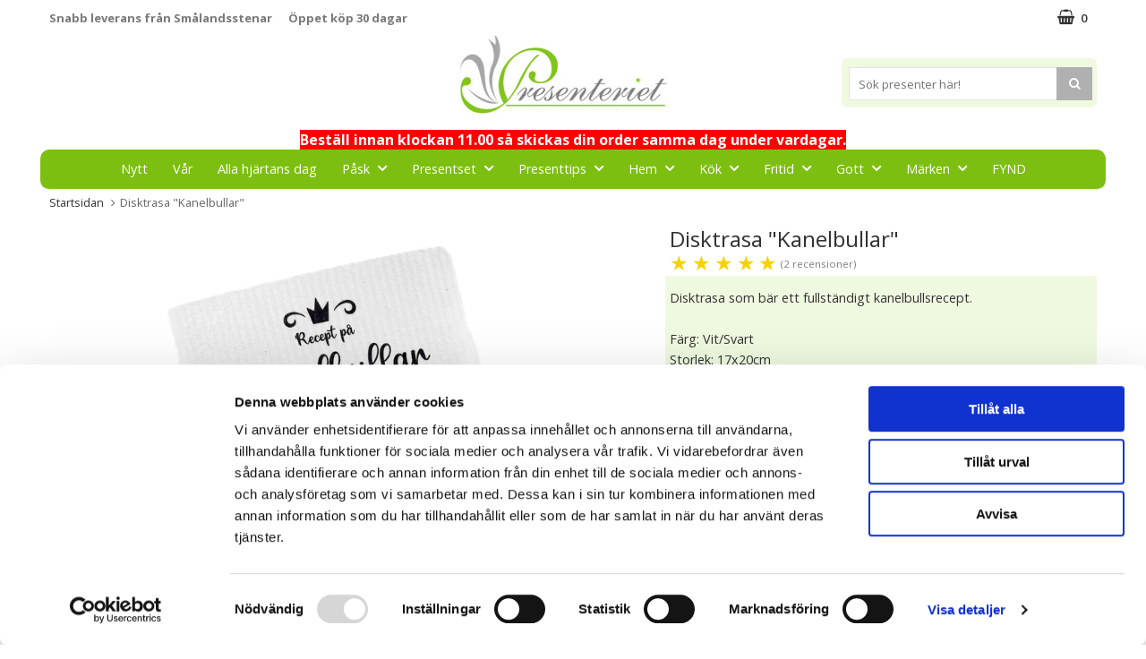

--- FILE ---
content_type: text/html; charset=utf-8
request_url: https://www.presenteriet.se/disktrasa-kanelbullar
body_size: 12956
content:
        <!DOCTYPE html>
        <html lang="sv">
        <head>
            <meta http-equiv="x-ua-compatible" content="ie=edge">

            <!--
                Toolbar color
            -->
            <!-- Chrome, Firefox OS and Opera -->
            <meta name="theme-color" content="#000">
            <!-- Windows Phone -->
            <meta name="msapplication-navbutton-color" content="#000">
            <!-- iOS Safari -->
            <meta name="apple-mobile-web-app-status-bar-style" content="#000">
            <!-- Viewport -->
            <meta name="viewport" content="width=device-width, initial-scale=1">

            <!-- Fonts -->
            <link href="https://fonts.googleapis.com/css?family=Open+Sans:300,400,600,700" rel="stylesheet">

            	<title>Disktrasa Kanelbullar| Presenteriet.se</title>

	<link href='/templates/presenteriet/css/all.css?2021_v1' rel='stylesheet' />
	<link href='/templates/presenteriet/css/font-awesome.min.css' rel='stylesheet' />
	<link href='/templates/presenteriet/css/cloudzoom.css' rel='stylesheet' />
	<link href='/templates/presenteriet/css/jquery.fancybox.css' rel='stylesheet' />

            <script data-cookieconsent="ignore">
                window.dataLayer = window.dataLayer || []
                function gtag() {
                    dataLayer.push(arguments)
                }
                gtag("consent", "default", {
                    ad_personalization: "denied",
                    ad_storage: "denied",
                    ad_user_data: "denied",
                    analytics_storage: "denied",
                    functionality_storage: "denied",
                    personalization_storage: "denied",
                    security_storage: "granted",
                    wait_for_update: 500
                })
                gtag("set", "ads_data_redaction", true)
                gtag("set", "url_passthrough", true)
            </script>
            

	<!-- Google Tag Manager -->
	<script type="text/javascript">window.dataLayer = window.dataLayer || [];</script>
	<script type="text/javascript">(function(w,d,s,l,i){w[l]=w[l]||[];w[l].push({'gtm.start':new Date().getTime(),event:'gtm.js'});var f=d.getElementsByTagName(s)[0],j=d.createElement(s),dl=l!='dataLayer'?'&l='+l:'';j.async=true;j.src='//www.googletagmanager.com/gtm.js?id='+i+dl;f.parentNode.insertBefore(j,f);})(window,document,'script','dataLayer','GTM-W98KDW4');</script>
	<!-- End Google Tag Manager -->


            <script id="Cookiebot" src="https://consent.cookiebot.com/uc.js" data-cbid="c261f441-bda2-48c4-808d-c476fc229215" data-consentmode-defaults="disabled" type="text/javascript"></script>
            

        <script src="/scripts/commerce.js?v=4571"></script>
        
        <meta http-equiv="Content-Type" content="text/html; charset=utf-8"/>

                        <link rel="canonical" href="https://www.presenteriet.se/disktrasa-kanelbullar"/>
                	<meta name="language" content="sv" />
	<meta name="description" content="Disktrasa Kanelbullar" />
	<meta name="keywords" content="Disktrasa Kanelbullar" />

	<link rel="shortcut icon" href="/upload/favicon-p.ico" type="image/x-icon" />
        <!-- Google tag (gtag.js) -->
        <script type="text/plain" data-cookieconsent="statistics" async src="https://www.googletagmanager.com/gtag/js?id=G-EHP3Z45J4M"></script>
        <script type="text/plain" data-cookieconsent="statistics">
            window.dataLayer = window.dataLayer || [];

            function gtag() {
                dataLayer.push(arguments);
            }

            gtag('js', new Date());
            gtag('set', {'currency': 'SEK'});
            gtag('config', 'G-EHP3Z45J4M', {"debug_mode":false});
        </script>
                    <script type="text/plain" data-cookieconsent="statistics">
                gtag('config', 'G-EHP3Z45J4M', {"send_page_view":false});
gtag('config', 'AW-1031944359', {"send_page_view":false});
            </script>
                    <!-- Adrecord cookie script -->
        <script defer src="https://t.adii.se/init.js"></script>
                <!-- Facebook tracking -->
        <!--suppress JSUnresolvedReference -->
        <script type="text/plain" data-cookieconsent="marketing">
            !function (f, b, e, v, n, t, s) {
                if (f.fbq) return;
                n = f.fbq = function () {
                    n.callMethod ?
                        n.callMethod.apply(n, arguments) : n.queue.push(arguments)
                };
                if (!f._fbq) f._fbq = n;
                n.push = n;
                n.loaded = !0;
                n.version = '2.0';
                n.queue = [];
                t = b.createElement(e);
                t.async = !0;
                t.src = v;
                s = b.getElementsByTagName(e)[0];
                s.parentNode.insertBefore(t, s)
            }(window,
                document, 'script', 'https://connect.facebook.net/en_US/fbevents.js');

            fbq('init', '1039764146096775');
            fbq('track', 'PageView');
                    </script>
        	<meta name="google-site-verification" content="E2UdM8-AvqKum719xqhCRiGM3FBt3EObAAK22PVUlxA" />
	<meta name="google-site-verification" content="11WDIU_f5nQWLMGsKsCc-J7VlG1-Emb8CN7gKs02gSo" />
	<meta name="facebook-domain-verification" content="95wczs8kysr8swahv2gpw1n5rxyhfu" />

            <!--[if lt IE 9]>
            <script src="https://oss.maxcdn.com/html5shiv/3.7.2/html5shiv.min.js"></script>
            <script src="https://oss.maxcdn.com/respond/1.4.2/respond.min.js"></script>
            <![endif]-->
        </head>

        <body id="mainBody" data-page-mode="product" data-role="page" data-template-name="/templates/presenteriet"
              data-customer-status="0">
        <script type="text/javascript">window.dataLayer = window.dataLayer || [];dataLayer.push({"ecommerce":{"detail":{"actionField":{"list":"Presenter till Paret"},"products":[{"name":"Disktrasa \"Kanelbullar\"","id":"11119","price":"31.20","brand":"Mellow Design","category":"Presenter till Paret","variant":""}]}}});dataLayer.push({"event":"fireRemarketing","remarketing_params":{"ecomm_prodid":"11119","ecomm_category":"Presenter till Paret","ecomm_totalvalue":"39.00","ecomm_pagetype":"product","isSaleItem":"false"}});</script>
	<!-- Google Tag Manager (noscript) -->
	<noscript><iframe src='//www.googletagmanager.com/ns.html?id=GTM-W98KDW4' height='0' width='0' style='display:none;visibility:hidden'></iframe></noscript>
	<!-- End Google Tag Manager (noscript) -->

        <!-- Skip links -->
        <div id="skiplinks">
            <a href="javascript:;" onclick='goToByScroll("wrapper")'>
                Hoppa till innehåll            </a>
                            <a href="javascript:;" onclick='goToByScroll("jsMenuList")'>
                    Hoppa till navigering                </a>
                                        <a href="/">
                    Gå till startsidan                </a>
                    </div>

        <!-- Transparency layer -->
        <div id="transparencyLayer" class="hideWithTransp"></div>

        <!-- Header -->
        
        <!-- topArea -->

        <div id="topArea" class="noprint">
            <div class="container">
                <!-- topArea: Column 1 -->

                <div class="grid-m-6 grid-t-7 grid-tl-6 grid-d-6">
                    <div id="topBarLeft" class="noprint">
                        <ul>
<ul>
<li><strong>Snabb leverans fr&aring;n Sm&aring;landsstenar</strong></li>
<li><strong>&Ouml;ppet k&ouml;p 30 dagar</strong></li>
</ul>
</ul>
<p>&nbsp;</p>                    </div>
                </div>

                <!-- topArea: Column 2 -->

                <div class="grid-m-6 grid-t-5 grid-tl-6 grid-d-6">
                    <div id="topBarRight" class="noprint">
                        <div id="topLogin">
                                                    </div>

                                                    <div id="topCartContent">
                                        <div id="topCartOpen" class="topCartOpen container">
            <div class="jsShakeArea">
                <div class="basketItems" id="basketItems"><i class="fa fa-shopping-basket" aria-hidden="true" id="cartIcon"></i>0</div>                            </div>
        </div>
                                    </div>
                            <div id="miniCart">
                                
                <div class="cashierProducts cashier-form">
            <table>
                <thead class="close">
                <tr class="">
                    <th class="">produkt</th>
                    <th class="">info</th>
                    <th class="">totalt</th>
                </tr>
                </thead>
                <tbody>
                                </tbody>
                <tfoot>
                                
                
                <tr class="total">
                    <td class="textRight" colspan="2">Summa</td>
                                        <td class="textRight">0.00 kr</td>
                </tr>
                
                                </tfoot>
            </table>
        </div>

        <div class="textRight">
            <a class="button button-confirm"
               href="https://www.presenteriet.se/change.php">Till kassan&nbsp; <i
                        class="fa fa-angle-right"></i></a>
        </div>

                                    </div>
                                                </div>
                </div>
            </div>
        </div>

        <!-- topBar -->
        <header id="topBar" class="noprint">
            <div class="container">

                <!-- topBar: Column 1 -->
                <div class="grid-m-3 grid-t-3 grid-tl-3 grid-d-3">
                    <div id="topUsp">
                                            </div>
                </div>

                <!-- topBar: Column 2 -->
                <div class="grid-m-6 grid-t-6 grid-tl-6 grid-d-6 noprint">
                    <div id="topLogo">
                        <div class="innerLogo">
                            <a href="https://www.presenteriet.se">
                                <img src="/upload/presenteriet_logo.jpg"
                                    alt="Presenteriet AB  logo"/>
                            </a>
                        </div>
                    </div>
                </div>

                <!-- topBar: Column 3 -->
                <div class="grid-m-3 grid-t-3 grid-tl-3 grid-d-3 noprint">
                    <div id="countrySelect">
                                            </div>
                    <div id="jsSearchField">
                                                    <form class="search-form" action="https://www.presenteriet.se/search.php">
                                <fieldset>
                                    <legend>Sök</legend>
                                    <label for="search-01"
                                        class="dispNone">Sök presenter här!</label>
                                    <div class="searchContainer ">
                                        <input type="text" name="keyword" id="search-01" class="text"
                                            value="" placeholder="Sök presenter här!"
                                            title="Sök presenter här!"/>
                                        <button type="submit" class="icon" name="search"><i class="fa fa-search"
                                                                                            aria-hidden="true"></i><span>Sök</span>
                                        </button>
                                    </div>
                                </fieldset>
                            </form>
                                                </div>
                </div>
            </div>

        </header>
<center><span style="color: #ffffff; background-color: #ff0000;"><strong>Best&auml;ll innan klockan 11.00 så skickas din order samma dag under vardagar.</strong></span></center>
    
        <!-- Nav wrapper -->
        <div class="nav-wrapper noprint">
            <nav id="menuTop">
                
        <div class="container">

                <div id="topMenu">
            <div id="loaderContainer">
                <div id="menuLoader" class="loader"></div>
            </div>
            <button id="buttonMenu" tabindex="0">
                                    <i class="fa fa-bars"></i>
                    <span class="menuText">meny</span>
                            </button>
            <div id="topLogoFixed">
                <a href="https://www.presenteriet.se">
                    <div class="standardLogo"><img src="/upload/presenteriet_logo.jpg"
                                                alt="Presenteriet AB  logo"/></div>
                </a>
            </div>
            <div id="topCartFiller">
                                    <a href="https://www.presenteriet.se/change.php">
                        &nbsp;
                        <div class="icon">
                            <i class="fa fa-shopping-basket jsShakeArea" aria-hidden="true" id="cartIconMob"></i>
                        </div>
                        <div class="qty ">
                            0                        </div>
                    </a>
                            </div>
                                                <div id="jsMenuList" class="desktop">
            <nav>
                <ul class="topLevel" id="jsMenuListd">
                    <li class="category  noSub jsEvent "><a href="https://www.presenteriet.se/nyheter" class="topNav-380 mTop">Nytt</a></li>
<li class="category  noSub jsEvent "><a href="https://www.presenteriet.se/varkansla/" class="topNav-50 mTop">V&aring;r</a></li>
<li class="category  noSub jsEvent "><a href="https://www.presenteriet.se/alla-hjartans-dag-presenter/" class="topNav-139 mTop">Alla hj&auml;rtans dag</a></li>
<li class="category  hasSub jsEvent "><a href="https://www.presenteriet.se/paskpresenter/" class="topNav-22 mTop">P&aring;sk<i class="fa fa-angle-down" aria-hidden="true"></i></a><div id="subMenu-22" class="subMenuWrapper closed"><div class="subMenuInner level-1"><nav><ul><li class="child noSub level-1  "><a href="https://www.presenteriet.se/paskagg-till-barn/" class="topNav-604 mSub"><div class="menuTxt">Påskägg till barn</div><div class="clear"></div></a></li>
<li class="child noSub level-1  "><a href="https://www.presenteriet.se/paskagg/" class="topNav-529 mSub"><div class="menuTxt">Påskägg till vuxna</div><div class="clear"></div></a></li>
<li class="child noSub level-1  "><a href="https://www.presenteriet.se/tomma-paskagg/" class="topNav-633 mSub"><div class="menuTxt">Tomma påskägg</div><div class="clear"></div></a></li>
<li class="child noSub level-1  "><a href="https://www.presenteriet.se/skapa-eget-paskagg/" class="topNav-612 mSub"><div class="menuTxt">Skapa eget påskägg</div><div class="clear"></div></a></li>
<li class="child noSub level-1  "><a href="https://www.presenteriet.se/paskdekorationer/" class="topNav-605 mSub"><div class="menuTxt">Påskdekorationer</div><div class="clear"></div></a></li>
</ul></nav></div></div></li>
<li class="category  hasSub jsEvent "><a href="https://www.presenteriet.se/presentset/" class="topNav-656 mTop">Presentset<i class="fa fa-angle-down" aria-hidden="true"></i></a><div id="subMenu-656" class="subMenuWrapper closed"><div class="subMenuInner level-1"><nav><ul><li class="child noSub level-1  "><a href="https://www.presenteriet.se/presentset-alla-hjartans-dag/" class="topNav-672 mSub"><div class="menuTxt">Presentset Alla Hjärtans Dag</div><div class="clear"></div></a></li>
<li class="child noSub level-1  "><a href="https://www.presenteriet.se/presentset-jul" class="topNav-670 mSub"><div class="menuTxt">Presentset Jul</div><div class="clear"></div></a></li>
<li class="child noSub level-1  "><a href="https://www.presenteriet.se/presentset-sommar/" class="topNav-663 mSub"><div class="menuTxt">Presentset Sommar</div><div class="clear"></div></a></li>
<li class="child noSub level-1  "><a href="https://www.presenteriet.se/presentset-guld-vard/" class="topNav-662 mSub"><div class="menuTxt">Presentset Guld Värd</div><div class="clear"></div></a></li>
<li class="child noSub level-1  "><a href="https://www.presenteriet.se/presentset-tack/" class="topNav-661 mSub"><div class="menuTxt">Presentset Tack</div><div class="clear"></div></a></li>
<li class="child noSub level-1  "><a href="https://www.presenteriet.se/presentset-till-kollega/" class="topNav-660 mSub"><div class="menuTxt">Presentset till kollega</div><div class="clear"></div></a></li>
<li class="child noSub level-1  "><a href="https://www.presenteriet.se/presentset-till-pappa/" class="topNav-659 mSub"><div class="menuTxt">Presentset till Pappa</div><div class="clear"></div></a></li>
<li class="child noSub level-1  "><a href="https://www.presenteriet.se/presentset-till-mamma/" class="topNav-658 mSub"><div class="menuTxt">Presentset till Mamma</div><div class="clear"></div></a></li>
<li class="child noSub level-1  "><a href="https://www.presenteriet.se/presentset-till-froken-/-larare-/-pedagog/" class="topNav-657 mSub"><div class="menuTxt">Presentset till Fröken / Lärare / Pedagog</div><div class="clear"></div></a></li>
</ul></nav></div></div></li>
<li class="category  hasSub jsEvent "><a href="https://www.presenteriet.se/presenttips/" class="topNav-136 mTop">Presenttips<i class="fa fa-angle-down" aria-hidden="true"></i></a><div id="subMenu-136" class="subMenuWrapper closed"><div class="subMenuInner level-1"><nav><ul><li class="child noSub level-1  "><a href="https://www.presenteriet.se/doppresenter/" class="topNav-92 mSub"><div class="menuTxt">Doppresenter</div><div class="clear"></div></a></li>
<li class="child noSub level-1  "><a href="https://www.presenteriet.se/gratulationskort/" class="topNav-79 mSub"><div class="menuTxt">Gratulationskort</div><div class="clear"></div></a></li>
<li class="child noSub level-1  "><a href="https://www.presenteriet.se/ga-bort-presenter/" class="topNav-337 mSub"><div class="menuTxt">Gå-bort-presenter</div><div class="clear"></div></a></li>
<li class="child noSub level-1  "><a href="https://www.presenteriet.se/hogtider/" class="topNav-33 mSub"><div class="menuTxt">Högtider</div><div class="clear"></div></a></li>
<li class="child noSub level-1  "><a href="https://www.presenteriet.se/inflyttningspresenter/" class="topNav-338 mSub"><div class="menuTxt">Inflyttningspresenter</div><div class="clear"></div></a></li>
<li class="child noSub level-1  "><a href="https://www.presenteriet.se/kondoleanser/" class="topNav-102 mSub"><div class="menuTxt">Kondoleanser</div><div class="clear"></div></a></li>
<li class="child noSub level-1  "><a href="https://www.presenteriet.se/konfirmationspresenter/" class="topNav-339 mSub"><div class="menuTxt">Konfirmationspresenter</div><div class="clear"></div></a></li>
<li class="child noSub level-1  "><a href="https://www.presenteriet.se/personliga-presenter/" class="topNav-525 mSub"><div class="menuTxt">Personliga presenter</div><div class="clear"></div></a></li>
<li class="child noSub level-1  "><a href="https://www.presenteriet.se/presentbocker/" class="topNav-18 mSub"><div class="menuTxt">Presentböcker</div><div class="clear"></div></a></li>
<li class="child noSub level-1  "><a href="https://www.presenteriet.se/presenter-till-barnet/" class="topNav-10 mSub"><div class="menuTxt">Presenter till Barnet</div><div class="clear"></div></a></li>
<li class="child noSub level-1  "><a href="https://www.presenteriet.se/presenter-till-flickvan/" class="topNav-329 mSub"><div class="menuTxt">Presenter till Flickvän</div><div class="clear"></div></a></li>
<li class="child noSub level-1  "><a href="https://www.presenteriet.se/presenter-till-froken/" class="topNav-331 mSub"><div class="menuTxt">Presenter till Fröken/Lärare</div><div class="clear"></div></a></li>
<li class="child noSub level-1  "><a href="https://www.presenteriet.se/presenter-till-henne/" class="topNav-8 mSub"><div class="menuTxt">Presenter till Henne</div><div class="clear"></div></a></li>
<li class="child noSub level-1  "><a href="https://www.presenteriet.se/presenter-till-honom/" class="topNav-9 mSub"><div class="menuTxt">Presenter till Honom</div><div class="clear"></div></a></li>
<li class="child noSub level-1  "><a href="https://www.presenteriet.se/presenter-till-husdjuret/" class="topNav-11 mSub"><div class="menuTxt">Presenter till Husdjuret</div><div class="clear"></div></a></li>
<li class="child noSub level-1  "><a href="https://www.presenteriet.se/presenter-till-mamma/" class="topNav-335 mSub"><div class="menuTxt">Presenter till Mamma</div><div class="clear"></div></a></li>
<li class="child noSub level-1  "><a href="https://www.presenteriet.se/presenter-till-morfar-farfar/" class="topNav-13 mSub"><div class="menuTxt">Presenter till Morfar/Farfar</div><div class="clear"></div></a></li>
<li class="child noSub level-1  "><a href="https://www.presenteriet.se/presenter-till-mormor-farmor/" class="topNav-12 mSub"><div class="menuTxt">Presenter till Mormor/Farmor</div><div class="clear"></div></a></li>
<li class="child noSub level-1  "><a href="https://www.presenteriet.se/presenter-till-pappa/" class="topNav-336 mSub"><div class="menuTxt">Presenter till Pappa</div><div class="clear"></div></a></li>
<li class="child noSub level-1  "><a href="https://www.presenteriet.se/presenter-till-paret/" class="topNav-15 mSub"><div class="menuTxt">Presenter till Paret</div><div class="clear"></div></a></li>
<li class="child noSub level-1  "><a href="https://www.presenteriet.se/presenter-till-pojkvan/" class="topNav-328 mSub"><div class="menuTxt">Presenter till Pojkvän</div><div class="clear"></div></a></li>
<li class="child noSub level-1  "><a href="https://www.presenteriet.se/presenter-till-vannen/" class="topNav-27 mSub"><div class="menuTxt">Presenter till Vännen</div><div class="clear"></div></a></li>
<li class="child noSub level-1  "><a href="https://www.presenteriet.se/roliga-presenter/" class="topNav-111 mSub"><div class="menuTxt">Roliga Presenter</div><div class="clear"></div></a></li>
<li class="child noSub level-1  "><a href="https://www.presenteriet.se/romantiska-presenter/" class="topNav-340 mSub"><div class="menuTxt">Romantiska presenter</div><div class="clear"></div></a></li>
<li class="child noSub level-1  "><a href="https://www.presenteriet.se/smarta-saker/" class="topNav-124 mSub"><div class="menuTxt">Smarta Saker</div><div class="clear"></div></a></li>
<li class="child noSub level-1  "><a href="https://www.presenteriet.se/till-brudparet-brollopet/" class="topNav-57 mSub"><div class="menuTxt">Till Brudparet/Bröllopet</div><div class="clear"></div></a></li>
<li class="child noSub level-1  "><a href="https://www.presenteriet.se/valgorenhetsgavor/" class="topNav-131 mSub"><div class="menuTxt">Välgörenhetsgåvor</div><div class="clear"></div></a></li>
</ul></nav></div></div></li>
<li class="category  hasSub jsEvent "><a href="https://www.presenteriet.se/heminredning/" class="topNav-138 mTop">Hem<i class="fa fa-angle-down" aria-hidden="true"></i></a><div id="subMenu-138" class="subMenuWrapper closed"><div class="subMenuInner level-1"><nav><ul><li class="child noSub level-1  "><a href="https://www.presenteriet.se/brickbord-farg-och-form/" class="topNav-58 mSub"><div class="menuTxt">Brickor</div><div class="clear"></div></a></li>
<li class="child noSub level-1  "><a href="https://www.presenteriet.se/Budskapsljus" class="topNav-332 mSub"><div class="menuTxt">Budskapsljus</div><div class="clear"></div></a></li>
<li class="child noSub level-1  "><a href="https://www.presenteriet.se/dekorationer/" class="topNav-60 mSub"><div class="menuTxt">Dekorationer</div><div class="clear"></div></a></li>
<li class="child noSub level-1  "><a href="https://www.presenteriet.se/doftspray-och-doftljus/" class="topNav-71 mSub"><div class="menuTxt">Doftspray och Doftljus</div><div class="clear"></div></a></li>
<li class="child noSub level-1  "><a href="https://www.presenteriet.se/fotoramar-fotoalbum" class="topNav-70 mSub"><div class="menuTxt">Fotoramar och Fotoalbum</div><div class="clear"></div></a></li>
<li class="child noSub level-1  "><a href="https://www.presenteriet.se/forvaring/" class="topNav-61 mSub"><div class="menuTxt">Förvaring</div><div class="clear"></div></a></li>
<li class="child noSub level-1  "><a href="https://www.presenteriet.se/kuddar-pladar-1/" class="topNav-443 mSub"><div class="menuTxt">Kuddar & Plädar</div><div class="clear"></div></a></li>
<li class="child noSub level-1  "><a href="https://www.presenteriet.se/lampor-1/" class="topNav-448 mSub"><div class="menuTxt">Lampor</div><div class="clear"></div></a></li>
<li class="child noSub level-1  "><a href="https://www.presenteriet.se/ljusstakar-och-ljuslyktor/" class="topNav-54 mSub"><div class="menuTxt">Ljusstakar och ljuslyktor</div><div class="clear"></div></a></li>
<li class="child noSub level-1  "><a href="https://www.presenteriet.se/skyltar-och-Affischer/" class="topNav-51 mSub"><div class="menuTxt">Skyltar och Affischer</div><div class="clear"></div></a></li>
<li class="child noSub level-1  "><a href="https://www.presenteriet.se/skalar-fat-och-vaser/" class="topNav-56 mSub"><div class="menuTxt">Skålar, Fat och Vaser</div><div class="clear"></div></a></li>
</ul></nav></div></div></li>
<li class="category  hasSub jsEvent "><a href="https://www.presenteriet.se/kok/" class="topNav-140 mTop">K&ouml;k<i class="fa fa-angle-down" aria-hidden="true"></i></a><div id="subMenu-140" class="subMenuWrapper closed"><div class="subMenuInner level-1"><nav><ul><li class="child noSub level-1  "><a href="https://www.presenteriet.se/burkar-och-forvaring-kok/" class="topNav-76 mSub"><div class="menuTxt">Burkar och förvaring Kök</div><div class="clear"></div></a></li>
<li class="child noSub level-1  "><a href="https://www.presenteriet.se/diskdukar-disktrasor/" class="topNav-64 mSub"><div class="menuTxt">Diskdukar/Disktrasor</div><div class="clear"></div></a></li>
<li class="child noSub level-1  "><a href="https://www.presenteriet.se/hjalpmedel/" class="topNav-66 mSub"><div class="menuTxt">Hjälpmedel och redskap</div><div class="clear"></div></a></li>
<li class="child noSub level-1  "><a href="https://www.presenteriet.se/koksporslin/" class="topNav-74 mSub"><div class="menuTxt">Köksporslin</div><div class="clear"></div></a></li>
<li class="child noSub level-1  "><a href="https://www.presenteriet.se/kokstextil/" class="topNav-63 mSub"><div class="menuTxt">Kökstextil</div><div class="clear"></div></a></li>
<li class="child noSub level-1  "><a href="https://www.presenteriet.se/serveringsskalar/" class="topNav-69 mSub"><div class="menuTxt">Serveringsskålar</div><div class="clear"></div></a></li>
<li class="child noSub level-1  "><a href="https://www.presenteriet.se/ovrigt-kok" class="topNav-75 mSub"><div class="menuTxt">Övrigt Kök</div><div class="clear"></div></a></li>
</ul></nav></div></div></li>
<li class="category  hasSub jsEvent "><a href="https://www.presenteriet.se/fritid-hobby/" class="topNav-137 mTop">Fritid<i class="fa fa-angle-down" aria-hidden="true"></i></a><div id="subMenu-137" class="subMenuWrapper closed"><div class="subMenuInner level-1"><nav><ul><li class="child noSub level-1  "><a href="https://www.presenteriet.se/accessoarer/" class="topNav-91 mSub"><div class="menuTxt">Accessoarer och Smycken</div><div class="clear"></div></a></li>
<li class="child noSub level-1  "><a href="https://www.presenteriet.se/bocker/" class="topNav-325 mSub"><div class="menuTxt">Böcker</div><div class="clear"></div></a></li>
<li class="child noSub level-1  "><a href="https://www.presenteriet.se/for_kalaset/" class="topNav-240 mSub"><div class="menuTxt">För Kalaset</div><div class="clear"></div></a></li>
<li class="child noSub level-1  "><a href="https://www.presenteriet.se/for-resan/" class="topNav-19 mSub"><div class="menuTxt">För Resan</div><div class="clear"></div></a></li>
<li class="child noSub level-1  "><a href="https://www.presenteriet.se/hobby-pyssel/" class="topNav-73 mSub"><div class="menuTxt">Hobby & Pyssel</div><div class="clear"></div></a></li>
<li class="child noSub level-1  "><a href="https://www.presenteriet.se/halsa-skonhet/" class="topNav-142 mSub"><div class="menuTxt">Hälsa</div><div class="clear"></div></a></li>
<li class="child noSub level-1  "><a href="https://www.presenteriet.se/nallar-skicka-nalle/" class="topNav-40 mSub"><div class="menuTxt">Nallar / Mjukisdjur</div><div class="clear"></div></a></li>
<li class="child noSub level-1  "><a href="https://www.presenteriet.se/Odla" class="topNav-595 mSub"><div class="menuTxt">Odla</div><div class="clear"></div></a></li>
<li class="child noSub level-1  "><a href="https://www.presenteriet.se/pennor-och-farg/" class="topNav-95 mSub"><div class="menuTxt">Pennor, Kritor och Suddgummi</div><div class="clear"></div></a></li>
<li class="child noSub level-1  "><a href="https://www.presenteriet.se/sallskapsspel/" class="topNav-49 mSub"><div class="menuTxt">Sällskapsspel</div><div class="clear"></div></a></li>
</ul></nav></div></div></li>
<li class="category  hasSub jsEvent "><a href="https://www.presenteriet.se/gott/" class="topNav-44 mTop">Gott<i class="fa fa-angle-down" aria-hidden="true"></i></a><div id="subMenu-44" class="subMenuWrapper closed"><div class="subMenuInner level-1"><nav><ul><li class="child noSub level-1  "><a href="https://www.presenteriet.se/chiligodis/" class="topNav-502 mSub"><div class="menuTxt">Chiligodis</div><div class="clear"></div></a></li>
<li class="child noSub level-1  "><a href="https://www.presenteriet.se/chips/" class="topNav-500 mSub"><div class="menuTxt">Chips</div><div class="clear"></div></a></li>
<li class="child noSub level-1  "><a href="https://www.presenteriet.se/choklad-1/" class="topNav-450 mSub"><div class="menuTxt">Choklad</div><div class="clear"></div></a></li>
<li class="child noSub level-1  "><a href="https://www.presenteriet.se/julgodis-1/" class="topNav-454 mSub"><div class="menuTxt">Julgodis</div><div class="clear"></div></a></li>
<li class="child noSub level-1  "><a href="https://www.presenteriet.se/teer-2/" class="topNav-453 mSub"><div class="menuTxt">Kaffe och Te</div><div class="clear"></div></a></li>
<li class="child noSub level-1  "><a href="https://www.presenteriet.se/kola-/-fudge-1/" class="topNav-452 mSub"><div class="menuTxt">Kola / Fudge</div><div class="clear"></div></a></li>
<li class="child noSub level-1  "><a href="https://www.presenteriet.se/kryddor-1/" class="topNav-501 mSub"><div class="menuTxt">Kryddor</div><div class="clear"></div></a></li>
<li class="child noSub level-1  "><a href="https://www.presenteriet.se/lakrits-1/" class="topNav-451 mSub"><div class="menuTxt">Lakrits</div><div class="clear"></div></a></li>
<li class="child noSub level-1  "><a href="https://www.presenteriet.se/odla-sjalv-1/" class="topNav-449 mSub"><div class="menuTxt">Odla själv</div><div class="clear"></div></a></li>
<li class="child noSub level-1  "><a href="https://www.presenteriet.se/paskgodis-1/" class="topNav-455 mSub"><div class="menuTxt">Påskgodis</div><div class="clear"></div></a></li>
<li class="child noSub level-1  "><a href="https://www.presenteriet.se/saser/" class="topNav-535 mSub"><div class="menuTxt">Såser & Dipp</div><div class="clear"></div></a></li>
<li class="child noSub level-1  "><a href="https://www.presenteriet.se/Tillverkningskit" class="topNav-517 mSub"><div class="menuTxt">Tillverkningskit</div><div class="clear"></div></a></li>
</ul></nav></div></div></li>
<li class="category  hasSub jsEvent "><a href="https://www.presenteriet.se/varumarken/" class="topNav-144 mTop">M&auml;rken<i class="fa fa-angle-down" aria-hidden="true"></i></a><div id="subMenu-144" class="subMenuWrapper closed"><div class="subMenuInner level-1"><nav><ul><li class="child noSub level-1  "><a href="https://www.presenteriet.se/a-lot-decoration/" class="topNav-669 mSub"><div class="menuTxt">A Lot Decoration</div><div class="clear"></div></a></li>
<li class="child noSub level-1  "><a href="https://www.presenteriet.se/baghera-gabilar/" class="topNav-576 mSub"><div class="menuTxt">Baghera Gåbilar</div><div class="clear"></div></a></li>
<li class="child noSub level-1  "><a href="https://www.presenteriet.se/born-in-sweden/" class="topNav-626 mSub"><div class="menuTxt">Born in Sweden</div><div class="clear"></div></a></li>
<li class="child noSub level-1  "><a href="https://www.presenteriet.se/bukowski-design/" class="topNav-629 mSub"><div class="menuTxt">Bukowski Design</div><div class="clear"></div></a></li>
<li class="child noSub level-1  "><a href="https://www.presenteriet.se/chefn/" class="topNav-534 mSub"><div class="menuTxt">Chef'n</div><div class="clear"></div></a></li>
<li class="child noSub level-1  "><a href="https://www.presenteriet.se/id-ernst-kirchsteiger/" class="topNav-34 mSub"><div class="menuTxt">Ernst Kirchsteiger</div><div class="clear"></div></a></li>
<li class="child noSub level-1  "><a href="https://www.presenteriet.se/glimra-forlag/" class="topNav-431 mSub"><div class="menuTxt">Glimra Förlag</div><div class="clear"></div></a></li>
<li class="child noSub level-1  "><a href="https://www.presenteriet.se/habibi-plush/" class="topNav-564 mSub"><div class="menuTxt">Habibi Plush</div><div class="clear"></div></a></li>
<li class="child noSub level-1  "><a href="https://www.presenteriet.se/kg-design/" class="topNav-52 mSub"><div class="menuTxt">KG Design</div><div class="clear"></div></a></li>
<li class="child noSub level-1  "><a href="https://www.presenteriet.se/klaras-goda-presenter/" class="topNav-494 mSub"><div class="menuTxt">Klaras Goda Presenter</div><div class="clear"></div></a></li>
<li class="child noSub level-1  "><a href="https://www.presenteriet.se/klinta-och-co/" class="topNav-319 mSub"><div class="menuTxt">Klinta och Co </div><div class="clear"></div></a></li>
<li class="child noSub level-1  "><a href="https://www.presenteriet.se/konfektyrfrabriken-i-halsingborg/" class="topNav-628 mSub"><div class="menuTxt">Konfektyrfrabriken i Hälsingborg / Sockerbageriet</div><div class="clear"></div></a></li>
<li class="child noSub level-1  "><a href="https://www.presenteriet.se/lene-bjerre/" class="topNav-634 mSub"><div class="menuTxt">Lene Bjerre</div><div class="clear"></div></a></li>
<li class="child noSub level-1  "><a href="https://www.presenteriet.se/lekue-koksredskap/" class="topNav-533 mSub"><div class="menuTxt">Lékué Köksredskap</div><div class="clear"></div></a></li>
<li class="child noSub level-1  "><a href="https://www.presenteriet.se/majas-lyktor/" class="topNav-132 mSub"><div class="menuTxt">Majas Lyktor</div><div class="clear"></div></a></li>
<li class="child noSub level-1  "><a href="https://www.presenteriet.se/me-to-you-mirandanallar/" class="topNav-402 mSub"><div class="menuTxt">Me To You Nallar</div><div class="clear"></div></a></li>
<li class="child noSub level-1  "><a href="https://www.presenteriet.se/mellow-design/" class="topNav-355 mSub"><div class="menuTxt">Mellow Design</div><div class="clear"></div></a></li>
<li class="child noSub level-1  "><a href="https://www.presenteriet.se/micki-leksaker/" class="topNav-429 mSub"><div class="menuTxt">Micki Leksaker</div><div class="clear"></div></a></li>
<li class="child noSub level-1  "><a href="https://www.presenteriet.se/nordahl-jewellery/" class="topNav-471 mSub"><div class="menuTxt">Nordahl Jewellery</div><div class="clear"></div></a></li>
<li class="child noSub level-1  "><a href="https://www.presenteriet.se/pippi-langstrump/" class="topNav-572 mSub"><div class="menuTxt">Pippi Långstrump</div><div class="clear"></div></a></li>
<li class="child noSub level-1  "><a href="https://www.presenteriet.se/presenteriet/" class="topNav-636 mSub"><div class="menuTxt">Presenteriet</div><div class="clear"></div></a></li>
<li class="child noSub level-1  "><a href="https://www.presenteriet.se/puss-puss-company--1/" class="topNav-330 mSub"><div class="menuTxt">Puss Puss Company </div><div class="clear"></div></a></li>
<li class="child noSub level-1  "><a href="https://www.presenteriet.se/rosa-bandet/" class="topNav-506 mSub"><div class="menuTxt">Rosa bandet</div><div class="clear"></div></a></li>
<li class="child noSub level-1  "><a href="https://www.presenteriet.se/rader/" class="topNav-470 mSub"><div class="menuTxt">Räder</div><div class="clear"></div></a></li>
<li class="child noSub level-1  "><a href="https://www.presenteriet.se/sagaform/" class="topNav-38 mSub"><div class="menuTxt">Sagaform</div><div class="clear"></div></a></li>
<li class="child noSub level-1  "><a href="https://www.presenteriet.se/skona-ting-1/" class="topNav-442 mSub"><div class="menuTxt">Sköna Ting</div><div class="clear"></div></a></li>
<li class="child noSub level-1  "><a href="https://www.presenteriet.se/squishmallows/" class="topNav-641 mSub"><div class="menuTxt">Squishmallows</div><div class="clear"></div></a></li>
<li class="child noSub level-1  "><a href="https://www.presenteriet.se/steiff/" class="topNav-631 mSub"><div class="menuTxt">Steiff</div><div class="clear"></div></a></li>
<li class="child noSub level-1  "><a href="https://www.presenteriet.se/wwf-mjuka-djur/" class="topNav-565 mSub"><div class="menuTxt">WWF Mjuka Djur</div><div class="clear"></div></a></li>
</ul></nav></div></div></li>
<li class="category  noSub jsEvent "><a href="https://www.presenteriet.se/fynd/" class="topNav-147 mTop">FYND</a></li>
                </ul>
            </nav>
        </div>
                            </div>
    </div>
                </nav>
        </div>

        <!-- Wrapper -->
        <div id="wrapper" role="main" class="printable">
            <div class="fullWidth">

            <div id="breadcrumbs">
            <div class="container">
                <div class="grid-d-12">
                    <div class="innerFill bottomShadow">
                        <div id="jsBreadcrumb">
                            <nav>
                                <ul>
                                                                                                                    <li><a class="home"
                                               href="https://www.presenteriet.se">Startsidan</a></li>

                                                                                <li class="arrow">Disktrasa &quot;Kanelbullar&quot;</li>
                                                                    </ul>
                            </nav>
                        </div>
                    </div>
                </div>
            </div>
        </div>
        
    <div id="productPage" itemscope itemtype="http://schema.org/Product">
        <div id="productPageUpper">
            <section>
                <div class="container flexRow">
                    
                                        <div class="grid-m-12 grid-t-7 grid-tl-7 grid-d-7 colImage">
                        <div class="innerFill bottomShadow">
                            <div class="productImageContainer">
                                
                                
                                <div class="productImage">
                                    
                                    <div id="slider" class="swipe">
                                        <div class="swipe-wrap">
                                                                                                <div>
                                                        <figure>
                                                            <img itemprop="image" id="zoom1"
                                                                class="cloudzoom active"
                                                                src="/upload/disktrasa%20kanelbullar%201%20copy.jpg"
                                                                alt="Disktrasa Kanelbullar"
                                                                data-cloudzoom="zoomFlyOut: false, easing:3, zoomOffsetX: 0, zoomSizeMode: 0, zoomPosition: 'inside', zoomOffsetX: 0, disableOnScreenWidth: 20000, zoomImage: '/upload/disktrasa%20kanelbullar%201%20copy.jpg'"/>
                                                        </figure>
                                                    </div>
                                                    
                                                                                    </div>
                                    </div>
                                </div>

                                
                                
                                <div class="onlyBig">
                                    
                                </div>
                            </div>
                        </div>

                                            </div>

                                        <div class="grid-m-12 grid-t-5 grid-tl-5 grid-d-5 colInfo">
                        <div class="innerFill bottomShadow">
                            <div class="productInfo" id="productInfo">
                                <!-- Google Rich Snippets -->
                                                                <div style="display:none">
                                                                            <div itemprop="aggregateRating" itemscope
                                            itemtype="http://schema.org/AggregateRating">
                                            <span itemprop="ratingValue">5</span>
                                            <meta itemprop="bestRating" content="5"/>
                                            <meta itemprop="worstRating" content="1"/>
                                            <span itemprop="ratingCount">2</span>
                                        </div>
                                                                    </div>
                                <!-- End Google Rich Snippets -->

                                        <div class="container">
                        <div class="grid-m-12 grid-t-12 grid-tl-12 grid-d-12">
                <header>
                    <h1 itemprop="name" id="h1Header">
                        Disktrasa &quot;Kanelbullar&quot;                    </h1>
                                    </header>
            </div>

                                                    <div class="grid-m-12 grid-t-12 grid-tl-12 grid-d-12">
                            <div class="rating grade-5" id="jsRatingsBtn">
                                <ul>
                                    <li>&#9733;</li>
                                    <li>&#9733;</li>
                                    <li>&#9733;</li>
                                    <li>&#9733;</li>
                                    <li>&#9733;</li>
                                </ul>
                                <span>(2 recensioner)</span>                            </div>
                        </div>
                        
            <div style="background-color: #eff9e0; clear: both;">
                <div class="shortDesc"><div class="grid-m-12 grid-t-12 grid-tl-12 grid-d-12"><p>Disktrasa som bär ett fullständigt kanelbullsrecept. 
<br>
<br>Färg: Vit/Svart
<br>Storlek: 17x20cm
<br>
<br>Tillverkad i Sverige
</p></div></div>
                
                <form action="#" id="prodPageForm">
                    <input type="hidden" id="prodStatus" value="1">
                    <div class="innerBox" itemprop="offers" itemscope itemtype="http://schema.org/Offer">
                        
                                                    <input type="hidden" name="prodno" value="11119"/>
                            
                        <div class="grid-m-12 grid-t-12 grid-tl-12 grid-d-12">
                            <div class="prices">
                                <meta itemprop="priceCurrency" content="SEK"/>
                                <meta itemprop="price" content="39"/>
                                                                    <div class="priceRegular" id="updPrice">39.00 kr</div>
                                                                </div>
                        </div>

                        
                                                    <div class="grid-m-12 grid-t-12 grid-tl-12 grid-d-12">
                                <div class="stockStatus">
                                    <div class="textNormal delDays">
                                                                                    <div class="instock">
                                                <link itemprop="availability" href="http://schema.org/InStock"/>
                                                <i class="fa fa-check fa-fw"></i>
                                                I lager (3 st)                                                <span class="textSmallLight">&nbsp;&nbsp;Leveranstid: 1-4 dagar</span>                                            </div>
                                            
                                                                            </div>
                                </div>
                            </div>
                            
                        
                        
                        <input type="hidden" id="isembroideryPage" value="">
                        <input type="hidden" id="solidEmbroidery" value="0">

                        
                        <!-- Slut på Brodyr  -->

                                                    <div class="productBuy container">
                                <div class="grid-m-2 grid-t-2 grid-tl-2 grid-d-2">
                                                                            <input type="number" class="text-quont w100p" value="1" name="qty" id="qty"
                                               size="1" min="1" max="999" required
                                               title="antal"/>
                                                                        <input type="hidden" name="cmd" value="purchase"/>
                                                                                                                <input type="hidden" name="noInventoryPurchase" value="true"/>
                                                                        <input type="hidden" name="available" value="3"/>
                                    <input type="hidden" name="reserved" value="0"/>
                                    <input type="hidden" name="pname" value="Disktrasa &quot;Kanelbullar&quot;"/>
                                    <input type="hidden" name="prodno" value="11119"/>
                                    <input type="hidden" name="salestatus" value="1"/>
                                </div>

                                <div class="grid-m-10 grid-t-10 grid-tl-10 grid-d-10">
                                    <div class="col2">
                                        
                                                                                    <button type="submit" class="button button-confirm bigBuy" id="jsBuyBtn"
                                                    aria-labelledby="jsBuyBtn h1Header"> Köp</button>
                                                                            </div>
                                </div>
                            </div>
                            
                        <div id="prodExtra">
                            <div class="container">
                                
                                                                
                                                                                                    <div class="grid-m-12 grid-t-12 grid-tl-12 grid-d-12">
                                        <div id="prodFunctions">
                                            <div class="container">
                                                                                                
                                                                                                                                                    <div id="wishList" class="smallButton wishList">
                                                        <a href="?cmd=addwish" class="wishList"
                                                           title="Lägg i önskelista">
                                                            <i class="fa fa-heart" aria-hidden="true"></i>
                                                            <span>önskelista</span>
                                                        </a>
                                                    </div>
                                                
                                                                                                                                                    <div id="productEmail" class="smallButton">
                                                                                                                    <a href="mailto:kontakt@presenteriet.se?subject=Fråga%20oss%20om%20vara:Disktrasa%20&quot;Kanelbullar&quot;"
                                                               class="quest"
                                                               title="E-posta fråga">
                                                                <i class="fa fa-envelope" aria-hidden="true"></i>
                                                                <span>E-posta fråga</span>
                                                            </a>
                                                                                                            </div>
                                                                                                </div>
                                        </div>
                                    </div>
                                                                </div>
                        </div>

                                                    <div class="grid-m-12 grid-t-12 grid-tl-12 grid-d-12">
                                <div id="productManufacturer">
                                    11119                                </div>
                            </div>
                        
                    </div>
                </form>
            </div>
                        </div>
                                    </div>

                                                    </div>
                    </div>
                </div>
            </section>
        </div>

                    <div id="prodDesc">
                <div class="container flexRow">
                    <div class="grid-m-12 grid-t-8 grid-tl-8 grid-d-8 colDesc">
                        <div class="innerFill bottomShadow" itemprop="description">
                            <p align="center">Alla produkter fr&aring;n Mellow Design handtillverkas i sm&aring;sklighet i Sm&aring;land.&nbsp;<br /><br /></p>
<p align="center">&nbsp;</p>
                            
                                                            <div id="tellAFriend">
                                    <a href="javascript:;" class="mediumButton off" id="btnTellAFriend">
                                        <i class="fa fa-comment" aria-hidden="true"></i>
                                        Tipsa                                    </a>
                                    <div id="divTellAFriend" class=" close">
                                        <form action="#" method="post">
                                            <div>
                                                <div class="container">
                                                    <div class="grid-m-12 grid-t-2 grid-tl-2 grid-d-2">
                                                        <label for="from">Ditt namn                                                            :</label>
                                                    </div>
                                                    <div class="grid-m-10 grid-t-10 grid-tl-10 grid-d-10">
                                                        <input type="text" name="from" id="from" class="name"
                                                            value=""/>
                                                    </div>
                                                </div>
                                                <div class="container">
                                                    <div class="grid-m-12 grid-t-2 grid-tl-2 grid-d-2">
                                                        <label for="to">Skicka till (namn)                                                            :</label>
                                                    </div>
                                                    <div class="grid-m-10 grid-t-10 grid-tl-10 grid-d-10">
                                                        <input type="text" name="to" id="to" class="name"
                                                            value=""/>
                                                    </div>
                                                </div>
                                                <div class="container">
                                                    <div class="grid-m-12 grid-t-2 grid-tl-2 grid-d-2">
                                                        <label for="email">Skicka till (e-post)                                                            :</label>
                                                    </div>
                                                    <div class="grid-m-10 grid-t-10 grid-tl-10 grid-d-10">
                                                        <input type="text" name="email" id="email" class="name"
                                                            value=""/>
                                                    </div>
                                                </div>
                                                <div class="container">
                                                    <div class="grid-m-12 grid-t-2 grid-tl-2 grid-d-2">
                                                        <label for="comment">Kommentar                                                            :</label>
                                                    </div>
                                                    <div class="grid-m-10 grid-t-10 grid-tl-10 grid-d-10">
                                                        <textarea name="comment" id="comment" class="comment w100p" rows="4"
                                                                cols="30"></textarea>
                                                    </div>
                                                </div>

                                                                                                    <div class="container">
                                                        <div class="grid-m-12 grid-t-2 grid-tl-2 grid-d-2">
                                                            <label for="captcha">Ange tecknen i bilden här                                                                :</label>
                                                        </div>
                                                        <div class="grid-m-10 grid-t-10 grid-tl-10 grid-d-10">
                                                            <img src="https://www.presenteriet.se/captcha.php"/><br>
                                                            <input type="text" value="" name="captcha" id="captcha"/>
                                                        </div>
                                                    </div>

                                                                                                    <div class="container">
                                                    <div class="grid-m-12 grid-t-2 grid-tl-2 grid-d-2">

                                                    </div>
                                                    <div class="grid-m-10 grid-t-10 grid-tl-10 grid-d-10">
                                                        <input type="submit"
                                                            value="Skicka"
                                                            class="button button-confirm"/>
                                                        <input type="hidden" name="cmd" value="sendtip"/>
                                                        <input type="hidden" name="prodno" value="11119"/>
                                                    </div>
                                                </div>
                                            </div>
                                        </form>
                                    </div>
                                </div>
                                                        </div>
                    </div>

                    <div class="grid-m-12 grid-t-4 grid-tl-4 grid-d-4 colMisc">
                        <div class="innerFill bottomShadow">
                            
                            
                                                            <div id="prodRelCat">
                                    <header>
                                        <div class="container">
                                            <div class="grid-m-12 grid-t-12 grid-tl-12 grid-d-12">
                                                <h2>Upptäck mer</h2>
                                            </div>
                                        </div>
                                    </header>
                                    <ul class="container"><li class="subCatItem "><a href="https://www.presenteriet.se/mellow-design/"><i class="fa fa-angle-right" aria-hidden="true"></i> <span>Mellow Design</span></a></li><li class="subCatItem "><a href="https://www.presenteriet.se/ga-bort-presenter/"><i class="fa fa-angle-right" aria-hidden="true"></i> <span>Gå-bort-presenter</span></a></li><li class="subCatItem "><a href="https://www.presenteriet.se/kok/"><i class="fa fa-angle-right" aria-hidden="true"></i> <span>Kök</span></a></li><li class="subCatItem "><a href="https://www.presenteriet.se/presenter-till-vannen/"><i class="fa fa-angle-right" aria-hidden="true"></i> <span>Presenter till Vännen</span></a></li><li class="subCatItem "><a href="https://www.presenteriet.se/diskdukar-disktrasor/"><i class="fa fa-angle-right" aria-hidden="true"></i> <span>Diskdukar/Disktrasor</span></a></li><li class="subCatItem "><a href="https://www.presenteriet.se/presenter-till-flickvan/"><i class="fa fa-angle-right" aria-hidden="true"></i> <span>Presenter till Flickvän</span></a></li><li class="subCatItem "><a href="https://www.presenteriet.se/roliga-presenter/"><i class="fa fa-angle-right" aria-hidden="true"></i> <span>Roliga Presenter</span></a></li><li class="subCatItem "><a href="https://www.presenteriet.se/presenter-till-mamma/"><i class="fa fa-angle-right" aria-hidden="true"></i> <span>Presenter till Mamma</span></a></li><li class="subCatItem "><a href="https://www.presenteriet.se/julklappar-till-flickvan/"><i class="fa fa-angle-right" aria-hidden="true"></i> <span>Julklappar till flickvän</span></a></li><li class="subCatItem "><a href="https://www.presenteriet.se/julklappar-till-henne/"><i class="fa fa-angle-right" aria-hidden="true"></i> <span>Julklappar till henne</span></a></li><li class="subCatItem close"><a href="https://www.presenteriet.se/julklappar-till-honom/"><i class="fa fa-angle-right" aria-hidden="true"></i> <span>Julklappar till honom</span></a></li><li class="subCatItem close"><a href="https://www.presenteriet.se/julklappar-till-mamma/"><i class="fa fa-angle-right" aria-hidden="true"></i> <span>Julklappar till mamma</span></a></li><li class="subCatItem close"><a href="https://www.presenteriet.se/julklappar-till-pappa/"><i class="fa fa-angle-right" aria-hidden="true"></i> <span>Julklappar till pappa</span></a></li><li class="subCatItem close"><a href="https://www.presenteriet.se/julklappar-till-pojkvan/"><i class="fa fa-angle-right" aria-hidden="true"></i> <span>Julklappar till pojkvän</span></a></li><li class="subCatItem close"><a href="https://www.presenteriet.se/jklappar-till-vanner/"><i class="fa fa-angle-right" aria-hidden="true"></i> <span>Julklappar till vännen</span></a></li><li class="subCatItem close"><a href="https://www.presenteriet.se/julklappsspelet/"><i class="fa fa-angle-right" aria-hidden="true"></i> <span>Julklappsspelet</span></a></li><li class="subCatItem close"><a href="https://www.presenteriet.se/presenter-till-pappa/"><i class="fa fa-angle-right" aria-hidden="true"></i> <span>Presenter till Pappa</span></a></li><li class="subCatItem close"><a href="https://www.presenteriet.se/presenter-till-paret/"><i class="fa fa-angle-right" aria-hidden="true"></i> <span>Presenter till Paret</span></a></li><li class="subCatItem close"><a href="https://www.presenteriet.se/presenter-till-pojkvan/"><i class="fa fa-angle-right" aria-hidden="true"></i> <span>Presenter till Pojkvän</span></a></li><li class="subCatItem close"><a href="https://www.presenteriet.se/sommarpresenter/"><i class="fa fa-angle-right" aria-hidden="true"></i> <span>Sommar</span></a></li></ul><a href="javascript:;" id="jsShowMoreCat" title="Visa fler kategorier"><i class="fa fa-plus"></i></a>                                </div>
                                <br>
                                                    </div>
                    </div>
                </div>
            </div>
            
                    <div id="prodLatestReviews">
                <div id="tipStatus" class="dispNone">0</div>
                <div id="reviewStatus" class="dispNone">0</div>

                <div class="container">
                    <div class="grid-m-12 grid-t-12 grid-tl-12 grid-d-12">
                        <div class="innerFill bottomShadow">
                            <header>
                                <h2>Recensioner</h2>
                            </header>
                            <div class="container flexRow">
                                                                        <div class="grid-m-12 grid-t-6 grid-tl-3 grid-d-3 colRew">
                                            <div class="innerFill">
                                                <div class="lRev">
                                                    <div class="lRevName">
                                                        Lena                                                    </div>
                                                    <div class="lRevGrade">
                                                        <div class="rating grade-5">
                                                            <ul>
                                                                <li>&#9733;</li>
                                                                <li>&#9733;</li>
                                                                <li>&#9733;</li>
                                                                <li>&#9733;</li>
                                                                <li>&#9733;</li>
                                                            </ul>
                                                        </div>
                                                    </div>
                                                    <p class="lRevText">
                                                                                                            </p>
                                                    <div class="lRevDate">
                                                        2023-02-13                                                    </div>
                                                </div>
                                            </div>
                                        </div>
                                                                                <div class="grid-m-12 grid-t-6 grid-tl-3 grid-d-3 colRew">
                                            <div class="innerFill">
                                                <div class="lRev">
                                                    <div class="lRevName">
                                                        Anna                                                    </div>
                                                    <div class="lRevGrade">
                                                        <div class="rating grade-5">
                                                            <ul>
                                                                <li>&#9733;</li>
                                                                <li>&#9733;</li>
                                                                <li>&#9733;</li>
                                                                <li>&#9733;</li>
                                                                <li>&#9733;</li>
                                                            </ul>
                                                        </div>
                                                    </div>
                                                    <p class="lRevText">
                                                        Användbar på många sätt!&#128525;                                                    </p>
                                                    <div class="lRevDate">
                                                        2022-08-31                                                    </div>
                                                </div>
                                            </div>
                                        </div>
                                                                    </div>

                                                        
                                                        <div class="container">
                                <div class="grid-m-12 grid-t-12 grid-tl-12 grid-d-12">
                                    <div id="productReviewBtn" class="textCenter">
                                        <a href="javascript:;" class="mediumButton off" id="jsRevWriteBtn"><i
                                                    class="fa fa-pencil"></i>
                                            &nbsp;Skriv en recension</a>
                                    </div>
                                </div>
                            </div>
                                                        <div class="productReviewWrite close  container " id="jsRevWritecontainer">
                                <div class="grid-m-12 grid-t-12 grid-tl-12 grid-d-12">
                                    
                                    <h2>Skriv en recension om produkten</h2>
                                                                        <form action="#" method="post">
                                        <div>
                                            <div class="container">
                                                <div class="grid-m-12 grid-t-2 grid-tl-2 grid-d-2">
                                                    <label for="txtAuthor">Ditt namn                                                        :</label>
                                                </div>
                                                <div class="grid-m-12 grid-t-10 grid-tl-10 grid-d-10">
                                                    <input class="name" type="text" name="author" id="txtAuthor"
                                                        value=""/>
                                                </div>
                                            </div>
                                            <div class="container">
                                                <div class="grid-m-12 grid-t-2 grid-tl-2 grid-d-2">
                                                    <label for="txtTitle">Rubrik                                                        :</label>
                                                </div>
                                                <div class="grid-m-12 grid-t-10 grid-tl-10 grid-d-10">
                                                    <input class="title" type="text" name="title" id="txtTitle"
                                                        value=""/>
                                                </div>
                                            </div>

                                            <div class="container">
                                                <div class="grid-m-12 grid-t-2 grid-tl-2 grid-d-2">
                                                    Betyg:
                                                </div>
                                                <div class="grid-m-12 grid-t-10 grid-tl-10 grid-d-10">
                                                            <span class="reviewGroup">
                                                                <input type="radio" id="rating-5" name="rating"
                                                                    value="5" /><label for="rating-5">5</label>
                                                                <input type="radio" id="rating-4" name="rating"
                                                                    value="4" checked /><label for="rating-4">4</label>
                                                                <input type="radio" id="rating-3" name="rating"
                                                                    value="3" /><label for="rating-3">3</label>
                                                                <input type="radio" id="rating-2" name="rating"
                                                                    value="2" /><label for="rating-2">2</label>
                                                                <input type="radio" id="rating-1" name="rating"
                                                                    value="1" /><label for="rating-1">1</label>
                                                            </span>
                                                </div>
                                            </div>

                                            <div class="container">
                                                <div class="grid-m-12 grid-t-2 grid-tl-2 grid-d-2">
                                                    <label for="txtDescript">Beskrivning                                                        :</label>
                                                </div>
                                                <div class="grid-m-12 grid-t-10 grid-tl-10 grid-d-10">
                                                    <textarea class="description w100p" name="description" id="txtDescript"
                                                            rows="4" cols="30"></textarea>
                                                </div>
                                            </div>

                                                                                            <div class="container">
                                                    <div class="grid-m-12 grid-t-2 grid-tl-2 grid-d-2">
                                                        <label for="captcha2">Ange tecknen i bilden här                                                            :</label>
                                                    </div>
                                                    <div class="grid-m-12 grid-t-10 grid-tl-10 grid-d-10">
                                                        <img src="https://www.presenteriet.se/captcha.php"/><br>
                                                        <label for="captcha2">Ange tecknen i bilden här                                                            :</label><br/>
                                                        <input type="text" value="" name="captcha" id="captcha2"/>
                                                    </div>
                                                </div>
                                                
                                            <div class="container">
                                                <div class="grid-m-12 grid-t-2 grid-tl-2 grid-d-2">

                                                </div>
                                                <div class="grid-m-12 grid-t-10 grid-tl-10 grid-d-10">
                                                    <input type="submit" value="Skicka"
                                                        class="button button-confirm"/>
                                                    <input type="hidden" name="cmd" value="review"/>
                                                </div>
                                            </div>
                                        </div>
                                    </form>
                                </div>
                            </div>
                        </div>
                    </div>
                </div>
            </div>
        
        
        
        
                <script type="text/plain" data-cookieconsent="marketing">
            <!-- Facebook product tag -->
            fbq('track', 'ViewContent', {
                content_name: 'Disktrasa "Kanelbullar"',
                content_ids: ['11119'],
                content_type: 'product',
                value: 31.20,
                currency: 'SEK'
            });
        </script>
            </div>
    </div>
                    </div>

        <!-- Footer -->
        
        <!-- Mobile breadcrumb -->
    <div id="mBreadcrumb" class="onlySmall">
        <div class="container">
            <div class="grid-m-12 grid-t-12 grid-tl-12 grid-d-12">
                <header>
                    <div class="container">
                        <div class="grid-m-12 grid-t-12 grid-tl-12 grid-d-12">
                            <h2>Du är här</h2>
                        </div>
                    </div>
                </header>
                <div class="container">
                    <div class="grid-m-12 grid-t-12 grid-tl-12 grid-d-12" id="dynBread"></div>
                </div>
            </div>
        </div>
    </div>
        
        <!-- To top link -->
    <div id="footerToTop">
        <div class="container">
            <div class="grid-d-12"><a id="btnToTop" href="javascript:;"><i
                            class="fa fa-chevron-up"></i><br>Till toppen</a></div>
        </div>
    </div>
        
    <footer id="footer">
        
        
        
        <div class="container flexRow">
                            <div class="grid-m-12 grid-t-3 grid-tl-3 grid-d-3">
                    <ul>
<li><a href="/Cookies/">Cookies</a></li>
<li><a href="/varumarken/">Varum&auml;rken</a></li>
<li><a href="/Ordervillkor/">K&ouml;pvillkor</a></li>
<li><a href="/Om_oss/">Om oss</a></li>
<li><a href="/rabattkod-presenteriet/">Presenteriet Rabattkod</a></li>
<li><a href="https://www.nalleriet.se" target="_blank" rel="noopener">Nallar</a></li>
<li><a href="https://www.doppresenter.se" target="_blank" rel="noopener">Doppresent</a></li>
</ul>                </div>
            
                            <div class="grid-m-12 grid-t-3 grid-tl-3 grid-d-3">
                    <ul>
<li>Betala dina <strong>presenter </strong>med:<br /><img src="/upload/svea2.png" alt="" />&nbsp;&nbsp;</li>
</ul>
<ul>
<li>Vi skickar <strong>presenter</strong> med Posten och Schenker:<br /><img src="/upload/posten.gif" alt="" width="60" height="60" /></li>
</ul>                </div>
            
                            <div class="grid-m-12 grid-t-3 grid-tl-3 grid-d-3">
                    <ul>
<li><a href="https://www.facebook.com/presenteriet"><img src="/upload/f.jpg" alt="Facebook" />&nbsp;<strong>Facebook</strong></a></li>
<li><a href="https://www.instagram.com/presenteriet"><img src="/upload/insta.gif" alt="Instagram" width="15" height="15" />&nbsp;<strong>Instagram</strong></a></li>
<li>&nbsp;</li>
</ul>                </div>
            
                            <div class="grid-m-12 grid-t-3 grid-tl-3 grid-d-3">
                    <ul>
<li>Presenteriet AB<br />Vikaholm<br />33330 Sm&aring;landsstenar<br />E-mail: Kontakt@presenteriet.se</li>
</ul>                </div>
            
            <!-- Mobile: content from topBarLeft-->
            <div class="grid-d-12">
                <div id="linksFromTopBarLeft"></div>
            </div>
        </div>

                    </footer>

    <div id="jsIncludes">
        
                <script type="text/javascript" src="//code.jquery.com/jquery-latest.min.js"></script>
        <script type="text/javascript" src="/templates/presenteriet/scripts/kodmyran.js?dev1dddd"></script>
        <script type="text/javascript" src="/templates/presenteriet/scripts/typeahead.bundle.js"></script>
        
        
        
                    <!-- Include Cloud Zoom script. -->
            <script type="text/javascript" src="/templates/presenteriet/scripts/cloudzoom.js"></script>
            <script type="text/javascript"
                    src="/templates/presenteriet/scripts/jquery.fancybox.pack.js"></script>

            <!-- Include Swipe script. -->
            <script type="text/javascript" src="/templates/presenteriet/scripts/swipe.js"></script>

            <!-- Call quick start function. -->
            <script type="text/javascript">CloudZoom.quickStart();</script>
                </div>

    
                    <!--suppress JSUnresolvedReference -->
            <script type="text/plain" data-cookieconsent="statistics">
                ;(() => {
gtag('event', 'view_item', {
    "send_to": "G-EHP3Z45J4M",
    "currency": "SEK",
    "value": 31.2,
    "items": [
        {
            "item_id": "11119",
            "item_name": "Disktrasa \\\"Kanelbullar\\\"",
            "price": 31.2,
            "currency": "SEK",
            "item_brand": "Mellow Design"
        }
    ],
    "product_alias": "disktrasa-kanelbullar"
})
})()


                // Setup a listener for the add_to_wishlist event (s4s_addwishlist)
                document.addEventListener('s4s_addwishlist', function (e) {
                    if (!e.detail.currency) return
                    ;(() => {
gtag('event', 'add_to_wishlist', {
    "value": e.detail.value,
    "currency": e.detail.currency,
    "items": [
        {
            "item_id": e.detail.items[0].item_id,
            "item_name": e.detail.items[0].item_name
        }
    ],
    "send_to": "G-EHP3Z45J4M"
})
})()
                })

                // Setup a listener for the search event (s4s_search)
                document.addEventListener('s4s_search', function (e) {
                    if (!e.detail.search_term) return
                    ;(() => {
gtag('event', 'search', {
    "search_term": e.detail.search_term,
    "send_to": "G-EHP3Z45J4M"
})
})()
                })

                // Setup a listener for the add product event (s4s_cartadd)
                document.addEventListener('s4s_cartadd', function (e) {
                    if (!e.detail.product.addedQty) return
                    ;(() => {
gtag('event', 'add_to_cart', {
    "items": [
        {
            "item_id": e.detail.product.displayid,
            "item_name": e.detail.product.name,
            "quantity": e.detail.product.addedQty
        }
    ],
    "send_to": "G-EHP3Z45J4M"
})
})()
                })

                // Setup a listener for the remove product event (s4s_cartremove)
                document.addEventListener('s4s_cartremove', function (e) {
                    if (!e.detail.product.removedQty) return
                    ;(() => {
gtag('event', 'remove_from_cart', {
    "items": [
        {
            "item_id": e.detail.product.displayid,
            "item_name": e.detail.product.name,
            "quantity": e.detail.product.removedQty
        }
    ],
    "send_to": "G-EHP3Z45J4M"
})
})()
                })
            </script>
                        <!--suppress JSUnresolvedReference -->
            <script type="text/plain" data-cookieconsent="statistics">
                gtag("event", "page_view", {"ecomm_pagetype":"product","send_to":["G-EHP3Z45J4M","AW-1031944359"]});
gtag( "event", "view_item", {"ecomm_pagetype":"product","send_to":["G-EHP3Z45J4M","AW-1031944359"],"items":[{"id":"11119","name":"Disktrasa \\\"Kanelbullar\\\"","price":39,"item_tax":7.800000000000001,"brand":"Mellow Design"}],"ecomm_prodid":"11119","ecomm_totalvalue":39,"product_alias":"disktrasa-kanelbullar"});


                // Setup a listener for the add product event (s4s_cartadd)
                document.addEventListener('s4s_cartadd', function (e) {
                    if (!e.detail.product.addedQty) return
                    gtag('event', 'add_to_cart', {
                        "items": [{
                            "id": e.detail.product.displayid,
                            "quantity": e.detail.product.addedQty
                        }],
                        "send_to": ["G-EHP3Z45J4M","AW-1031944359"]                    })
                })

                // Setup a listener for the remove product event (s4s_cartremove)
                document.addEventListener('s4s_cartremove', function (e) {
                    if (!e.detail.product.removedQty) return
                    gtag('event', 'remove_from_cart', {
                        "items": [{
                            "id": e.detail.product.displayid,
                            "quantity": e.detail.product.removedQty
                        }],
                        "send_to": ["G-EHP3Z45J4M","AW-1031944359"]                    })
                })
            </script>
                    <script type="text/javascript">
            window.dataLayer = window.dataLayer || [];

            if (typeof Ajax == 'undefined') {
                jQuery(document).ajaxComplete(function (e, xhr, obj) {
                    if (obj.url.indexOf("/ajax.php") >= 0 && xhr.status == 200) {
                        var allParams = obj.url.split('?');
                        if (allParams.length === 1 && typeof obj.data !== 'undefined')
                            allParams[1] = obj.data;             // fallback if querystring is empty

                        if (allParams.length > 1)                // If the parameters are lacking we ignore the request (e.g. a POST)
                        {
                            var params = allParams[1].split('&');
                            var args = [], cmds = [], ids = [], ps, produceEvent;

                            for (var i = 0; i < params.length; i++) {
                                ps = params[i].split('=');

                                if (ps[0] != 'c' && ps[0] != 'a' && ps[0] != 'id')
                                    continue;

                                if (ps.length > 1) {
                                    if (ps[0] == 'c')
                                        cmds = ps[1].split('%2C');

                                    if (ps[0] == 'a')
                                        args = ps[1].split('%2C');

                                    if (ps[0] == 'id')
                                        ids = ps[1].split('%2C');
                                }
                            }

                            if (cmds.length) {
                                produceEvent = 0;

                                switch (cmds[0]) {
                                    case "add":
                                    case "setquantity":
                                        eventText = "addToCart";
                                        produceEvent = 1;
                                        break;
                                    case "remove":
                                        eventText = "removeFromCart";
                                        produceEvent = 1;
                                        break;
                                }

                                if (produceEvent) {
                                    var event = {
                                        'event': eventText
                                    };

                                    var product = {
                                        'id': ids[0],
                                        'quantity': args[0]
                                    };

                                    event.ecommerce = {'currencyCode': 'SEK', [cmds[0]]: {'products': [product]}};
                                    dataLayer.push(event);
                                }
                            }
                        }
                    }
                });
            } else {
                (function () {
                    Ajax.Responders.register({
                        onComplete: function (obj) {
                            if (obj.url.indexOf("/ajax.php") >= 0 && obj.transport.status == 200) {
                                var commands = obj.parameters.c.split(',');
                                var command = commands[0];
                                var ids = obj.parameters.id.split(',');
                                var id = ids[0];
                                var args = obj.parameters.a.split(',');
                                var arg = args[0];
                                var eventText;
                                switch (command) {
                                    case "add":
                                    case "setquantity":
                                        eventText = "addToCart";
                                        break;
                                    case "remove":
                                        eventText = "removeFromCart";
                                        break;
                                }
                                var event = {};
                                event['event'] = eventText;
                                var product = {};
                                product.id = id;
                                product.quantity = arg;
                                event.ecommerce = {'currencyCode': 'SEK', [command]: {'products': [product]}};
                                dataLayer.push(event);
                            }
                        }
                    });
                })(jQuery);
            }
        </script>
                <script type="text/plain" data-cookieconsent="marketing">
            <!-- Facebook track AddToCart -->
            document.addEventListener('s4s_cartadd', function (e) {

                let data = {
                    content_ids: [e.detail.product.displayid],
                    content_name: e.detail.product.name,
                    content_type: "product",
                    contents: [{id: e.detail.product.displayid, quantity: e.detail.product.addedQty}]
                };

                fbq('track', 'AddToCart', data);
            });
        </script>
        
        <!-- Dialogs -->
        <div id="notifyPopup" class="hideWithTransp" role="dialog"></div>
        <div id="ajaxPopupWindow" class="hideWithTransp" role="dialog"></div>
        <div id="ajaxPopupNotify" class="hideWithTransp" role="dialog"></div>
        <div id="ajaxLoader">
            <div class="axloader">laddar</div>
        </div>
        </body>
        </html>
        